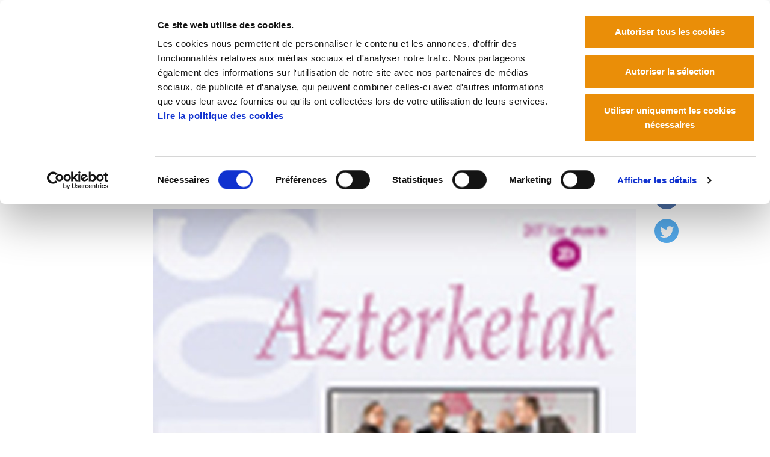

--- FILE ---
content_type: text/html;charset=utf-8
request_url: https://mrafundazioa.eus/fr/articles/la-reforme-la-plus-dure-des-dernieres-annes-numero-25-dazterketak
body_size: 9517
content:
<!DOCTYPE html>
<html xmlns="http://www.w3.org/1999/xhtml" lang="fr" xml:lang="fr">

<head><meta http-equiv="Content-Type" content="text/html; charset=UTF-8" />
  <!-- Required meta tags -->
  <meta charset="utf-8" />
  <meta name="viewport" content="width=device-width, initial-scale=1, shrink-to-fit=no" />
  <!-- Bootstrap CSS -->
  <link rel="stylesheet" href="/++theme++mraf-theme/css/bootstrap.css" />
  <link rel="stylesheet" href="/++theme++mraf-theme/css/style.css" />
  <link rel="stylesheet" href="https://use.fontawesome.com/releases/v6.5.1/css/all.css" crossorigin="anonymous" />
  <link type="text/css" rel="stylesheet" href="/++theme++mraf-theme/css/lightgallery.min.css" />
  <link type="text/css" rel="stylesheet" href="/++theme++mraf-theme/css/lg-fb-comment-box.min.css" />
  <link type="text/css" rel="stylesheet" href="/++theme++mraf-theme/css/lg-transitions.min.css" />
  <title>La réforme la plus dure des dernières annés. Número 25 d´Azterketak — Manu Robles Arangiz Fundazioa Fr</title><title></title>
  <!--<link rel="apple-touch-icon" sizes="57x57" href="./favicon/apple-icon-57x57.png">
    <link rel="apple-touch-icon" sizes="60x60" href="./favicon/apple-icon-60x60.png">
    <link rel="apple-touch-icon" sizes="72x72" href="./favicon/apple-icon-72x72.png">
    <link rel="apple-touch-icon" sizes="76x76" href="./favicon/apple-icon-76x76.png">
    <link rel="apple-touch-icon" sizes="114x114" href="./favicon/apple-icon-114x114.png">
    <link rel="apple-touch-icon" sizes="120x120" href="./favicon/apple-icon-120x120.png">
    <link rel="apple-touch-icon" sizes="144x144" href="./favicon/apple-icon-144x144.png">
    <link rel="apple-touch-icon" sizes="152x152" href="./favicon/apple-icon-152x152.png">
    <link rel="apple-touch-icon" sizes="180x180" href="./favicon/apple-icon-180x180.png">
    <link rel="icon" type="image/png" sizes="192x192"  href="./favicon/android-icon-192x192.png">
    <link rel="icon" type="image/png" sizes="32x32" href="./favicon/favicon-32x32.png">
    <link rel="icon" type="image/png" sizes="96x96" href="./favicon/favicon-96x96.png">
    <link rel="icon" type="image/png" sizes="16x16" href="./favicon/favicon-16x16.png">
    <link rel="manifest" href="./favicon/manifest.json">-->
  <meta name="msapplication-TileColor" content="#ffffff" />
  <meta name="msapplication-TileImage" content="./favicon/ms-icon-144x144.png" />
  <meta name="theme-color" content="#ffffff" />
  <link rel="stylesheet" type="text/css" href="https://cdn.jsdelivr.net/npm/cookieconsent@3/build/cookieconsent.min.css" />
<script id="Cookiebot" src="https://consent.cookiebot.com/uc.js" data-cbid="a384e248-a261-4261-b6da-7f9079017c48" data-blockingmode="auto" type="text/javascript" data-culture="fr">
    </script><meta name="description" content="La réflexion d'ELA suite à l'Accord Social et Economique signé dans l'Etat Espagnol, mise en relief par le Commission d'Analyse d´ELA montre clairement les dégats causés par l´accord que le Gouvernement, le patronat et les syndicats UGT et CCOO viennent de signer sur les retraites. Par exemple, la forte réduction des pensions et les difficultés croissantes pour prendre la retraite. " /><meta content="summary" name="twitter:card" /><meta content="MRA Fundazioa" property="og:site_name" /><meta content="La réforme la plus dure des dernières annés. Número 25 d´Azterketak" property="og:title" /><meta content="website" property="og:type" /><meta content="La réflexion d'ELA suite à l'Accord Social et Economique signé dans l'Etat Espagnol, mise en relief par le Commission d'Analyse d´ELA montre clairement les dégats causés par l´accord que le Gouvernement, le patronat et les syndicats UGT et CCOO viennent de signer sur les retraites. Par exemple, la forte réduction des pensions et les difficultés croissantes pour prendre la retraite. " property="og:description" /><meta content="https://mrafundazioa.eus/fr/articles/la-reforme-la-plus-dure-des-dernieres-annes-numero-25-dazterketak" property="og:url" /><meta content="https://mrafundazioa.eus/fr/articles/la-reforme-la-plus-dure-des-dernieres-annes-numero-25-dazterketak" property="og:image" /><meta content="image/jpeg" property="og:image:type" /><meta name="viewport" content="width=device-width, initial-scale=1" /><meta name="generator" content="Plone - http://plone.com" /></head>

<body id="visual-portal-wrapper" class="frontend icons-on portaltype-news-item section-articles site-fr subsection-la-reforme-la-plus-dure-des-dernieres-annes-numero-25-dazterketak template-news-item-view thumbs-on userrole-anonymous viewpermission-view" dir="ltr" data-i18ncatalogurl="https://mrafundazioa.eus/plonejsi18n" data-view-url="https://mrafundazioa.eus/fr/articles/la-reforme-la-plus-dure-des-dernieres-annes-numero-25-dazterketak" data-pat-plone-modal="{&quot;actionOptions&quot;: {&quot;displayInModal&quot;: false}}" data-portal-url="https://mrafundazioa.eus" data-pat-pickadate="{&quot;date&quot;: {&quot;selectYears&quot;: 200}, &quot;time&quot;: {&quot;interval&quot;: 5 } }" data-base-url="https://mrafundazioa.eus/fr/articles/la-reforme-la-plus-dure-des-dernieres-annes-numero-25-dazterketak"><header class="mainheader sticky-top">
    <div id="header-container" class="container d-lg-flex justify-content-lg-between">
      <div class="">
        <div class="d-flex h-100">
          <div class="justify-content-center align-self-center">
            <button class="navbar-toggler border-0 collapsed" type="button" data-toggle="collapse" data-target="#headermenu" aria-controls="headermenu" aria-expanded="false" aria-label="General Menu">
              <i class="fas fa-bars h2 align-middle if-collapsed" style="display:block"></i>
              <i class="fas fa-times h2 align-middle if-not-collapsed" style="display:none"></i>
            </button>
          </div>
          <a id="portal-logo" title="Manu Robles Arangiz Fundazioa Fr" href="https://mrafundazioa.eus/fr">
    <img src="https://mrafundazioa.eus/@@site-logo/mraf.png" alt="MRA Fundazioa" title="MRA Fundazioa" /></a>
        </div>
      </div>
      <div class="text-right align-self-end d-none d-lg-block">
        <a href="https://www.ela.eus">
          <img src="/++theme++mraf-theme/img/ela_logoa.png" class="img-fluid" alt="" />
        </a>
        <div id="utils1" class="mt-3">
  <ul class="list-inline mb-0">
    
      
      <li class="list-inline-item">
        <a href="https://mrafundazioa.eus/@@multilingual-selector/5b8cc02cb23c4733b3c74095945903e1/eu?set_language=eu" title="Euskara">
          Euskara
        </a>
      </li>
    
      <li class="list-inline-item active">
        <a href="https://mrafundazioa.eus/@@multilingual-selector/5b8cc02cb23c4733b3c74095945903e1/fr?set_language=fr" title="Français">
          Français
        </a>
      </li>
      
    
      
      <li class="list-inline-item">
        <a href="https://mrafundazioa.eus/@@multilingual-selector/5b8cc02cb23c4733b3c74095945903e1/es?set_language=es" title="Español">
          Español
        </a>
      </li>
    
  </ul>
</div>
      </div>
    </div>
    <div class="navbar-collapse mb-3 collapse" id="headermenu" style="">
  <div class="container">
    <div class="row">
      <div class="col-8">
        <ul class="list-inline mb-0 d-sm-none">
          
            
            <li class="list-inline-item">
              <a href="https://mrafundazioa.eus/@@multilingual-selector/5b8cc02cb23c4733b3c74095945903e1/eu?set_language=eu" title="Euskara">
                Euskara
              </a>
            </li>
          
            <li class="list-inline-item active">
              <a href="https://mrafundazioa.eus/@@multilingual-selector/5b8cc02cb23c4733b3c74095945903e1/fr?set_language=fr" title="Français">
                Français
              </a>
            </li>
            
          
            
            <li class="list-inline-item">
              <a href="https://mrafundazioa.eus/@@multilingual-selector/5b8cc02cb23c4733b3c74095945903e1/es?set_language=es" title="Español">
                Español
              </a>
            </li>
          
        </ul>
      </div>
      <div class="col-4">
        <a href="https://www.ela.eus" class="d-sm-none">
          <img src="/++theme++mraf-theme/img/ela_logoa.png" class="img-fluid" alt="" />
        </a>
      </div>
    </div>
    <div class="bg-light p-3">
      <div class="row p-sm-2">
<div class="col-sm-3">
<ul class="list-unstyled">
<li><a data-val="471eaae5a33c6f517384e4eabc88b45e" href="https://mrafundazioa.eus/fr/articles" data-linktype="internal">Nouvelles et articles</a><br />
<ul class="list-unstyled border-top pt-2 mt-2">
<li><a data-val="29ede782cf85415583ec4936d700af70" href="https://mrafundazioa.eus/fr/articles/videos" data-linktype="internal">Vidéos</a></li>
<li><a data-val="0d5e9c7ba4d14d1b9c5aa6fbf469de03" href="https://mrafundazioa.eus/fr/articles/audios" data-linktype="internal">Audios</a></li>
<li><a data-val="04f20a702a184103b7abae1cdfd96f91" href="https://mrafundazioa.eus/fr/articles/infographie" data-linktype="internal">Infographie</a></li>
<li><a data-val="d5b5264bbb894fe494731d2f0c5c2be8" href="https://mrafundazioa.eus/fr/articles/presentations" data-linktype="internal">Preséntations</a></li>
</ul>
</li>
</ul>
</div>
<div class="col-sm-5">
<ul class="list-unstyled">
<li><a data-val="a319c4a12de95b77d5ba0280a21be5c2" href="https://mrafundazioa.eus/fr/centre-de" data-linktype="internal">Publications</a><br />
<div class="row border-top pt-2 mt-2">
<div class="col-sm-6">
<ul class="list-unstyled ">
<li><a data-val="dd356793-99b1-4684-94dc-3235a4ae22ad" href="https://mrafundazioa.eus/fr/centre-de/gai-monografikoak" data-linktype="internal">Gai monografikoak</a></li>
<li><a data-val="895d3620-fd24-4931-96be-ac4978ab9742" href="https://mrafundazioa.eus/fr/centre-de/izan-ta-esan" data-linktype="internal">Izan ta Esan</a></li>
<li><a data-val="73445273-4b7c-4fa9-a87e-3fb43062b287" href="https://mrafundazioa.eus/fr/centre-de/documentos" data-linktype="internal">Documents</a></li>
<li><a data-val="4d3c5458-5c07-4c13-a337-523336a8154b" href="https://mrafundazioa.eus/fr/centre-de/estudios" data-linktype="internal">Études</a></li>
</ul>
</div>
<div class="col-sm-6">
<ul class="list-unstyled">
<li><a data-val="408228d4-76e4-4419-b9b0-dd19a0ede0a6" href="https://mrafundazioa.eus/fr/centre-de/analisis-de-coyuntura" data-linktype="internal">Analyse la situation économique</a></li>
<li><a data-val="79fc4185-ae10-43a3-a66a-c51cc93c63bf" href="https://mrafundazioa.eus/fr/centre-de/livres" data-linktype="internal">Livres</a></li>
</ul>
</div>
</div>
</li>
</ul>
</div>
<div class="col-sm-4">
<ul class="list-unstyled">
<li><a data-val="49239004-84e4-47fb-be1a-77bdf427033e" href="https://mrafundazioa.eus/fr/fondation-manu-robles-arangiz-institutua" data-linktype="internal">Fondation</a><br />
<ul class="list-unstyled  border-top pt-2 mt-2">
<li><a data-val="982fd89d-baa4-41da-832c-c3248c8444c5" href="https://mrafundazioa.eus/fr/fondation-manu-robles-arangiz-institutua/objectifs" data-linktype="internal">Objectifs</a></li>
<li><a data-val="1c95aa6f-9793-4735-ad3f-32b903f8e143" href="https://mrafundazioa.eus/fr/fondation-manu-robles-arangiz-institutua/biographie-de-manu-robles-arangiz" data-linktype="internal">Biographie de Manu Robles-Arangiz</a></li>
<li><a data-val="557f03ed-3b28-4c6d-ad42-5203791cf304" href="https://mrafundazioa.eus/fr/fondation-manu-robles-arangiz-institutua/groupe-de-travail" data-linktype="internal">Groupe de travail</a></li>
<li><a data-val="c030a19d-b8f0-41eb-834e-3b224e863fc8" href="../resolveuid/c030a19d-b8f0-41eb-834e-3b224e863fc8" data-linktype="internal">Bureau</a></li>
<li><a data-val="cb33b13d-2341-453f-a93e-359c1def417b" href="../resolveuid/cb33b13d-2341-453f-a93e-359c1def417b" data-linktype="internal">Où nous trouver</a></li>
</ul>
</li>
</ul>
</div>
</div>
      <div class="row p-sm-2 py-3 border-top border-white">
        <div class="col-sm-6">
          <nav class="navbar navbar-light bg-light p-0">
            <form class="form-inline" action="https://mrafundazioa.eus/fr/search">
              <input class="form-control mr-sm-2" type="search" name="SearchableText" placeholder="" aria-label="Bilatu" />
              <button class="btn  my-2 my-sm-0" type="submit">Rechercher</button>
            </form>
          </nav>
        </div>
        <div class="col-sm-6 text-right social">
          <a href="https://mastodon.eus/@mrafundazioa" title="Manu Robles Arangiz Institutua Mastodon"><i class="fab fa-brands fa-mastodon"></i></a>
          <a href="https://www.facebook.com/Manu-Robles-Arangiz-Institutua-269734913060921/" title="Manu Robles Arangiz Institutua Facebook"><i class="fab fa-brands fa-square-facebook"></i></a>
          <a href="https://twitter.com/mrafundazioa" title="Manu Robles Arangiz Institutua Twitter"><i class="fab fa-brands fa-square-x-twitter"></i></a>
          <a href="https://mrafundazioa.eus/fr/articles/aggregator/RSS" title="Manu Robles Arangiz Institutua RSS"><i class="fas fa-rss"></i></a>
          <a href="https://t.me/mrafundazioa" title="Manu Robles Arangiz Institutua Telegram"><i class="fab fa-telegram-plane"></i></a>
        </div>
      </div>
    </div>
  </div>
</div>
    <div class="container">
      <hr class="blackline" />
    </div>
  </header><div class="container">
    <div id="portal-breadcrumbs">
    <ol aria-labelledby="breadcrumbs-you-are-here" class="breadcrumb">
      <li id="breadcrumbs-home" class="breadcrumb-item">
        <a href="https://mrafundazioa.eus/fr">Accueil</a>
      </li>
      <li class="breadcrumb-item" id="breadcrumbs-1">
        
          <a href="https://mrafundazioa.eus/fr/articles">Articles</a>
          
        
      </li>
      <li class="breadcrumb-item" id="breadcrumbs-2">
        
          
          <span id="breadcrumbs-current">La réforme la plus dure des dernières annés. Número 25 d´Azterketak</span>
        
      </li>
    </ol>
  </div>
    <main id="content">
      <header id="heading-container" class="row">
        <div class="col-sm-12">
          <h1 class="documentFirstHeading">La réforme la plus dure des dernières annés. Número 25 d´Azterketak</h1>
        </div>
      </header>
      <div id="columns" class="row mt-lg-5">
        <div id="column-content" class="col-sm-12">
        <div class="plain">
          <!-- <include css:if-content="#content-core" css:content=".documentDescription" /> -->
          <div id="viewlet-above-content-body"></div>
          <div id="content-core">
                  
    <div class="row">
      <div class="col-sm-10 offset-sm-2">
        <div id="news-container">
          <div class="row">
            <div class="col-sm-10">
              
                <span class="documentPublished">2011/02/14</span>
              
              
              
                <figure>
                  <picture>
                    <source media="(min-width: 768px)" srcset="https://mrafundazioa.eus/fr/articles/la-reforme-la-plus-dure-des-dernieres-annes-numero-25-dazterketak/@@images/2376cf28-23ec-4304-944b-6fa501b55424.jpeg">
                    </source>
                    <source media="(min-width: 320px)" srcset="https://mrafundazioa.eus/fr/articles/la-reforme-la-plus-dure-des-dernieres-annes-numero-25-dazterketak/@@images/f82ad006-bad9-40d1-8a3e-13ea83997c59.jpeg">
                    </source>
                    <img media="(min-width: 836px)" class="mt-3" src="https://mrafundazioa.eus/fr/articles/la-reforme-la-plus-dure-des-dernieres-annes-numero-25-dazterketak/@@images/2376cf28-23ec-4304-944b-6fa501b55424.jpeg" alt="" title="" />
                  </picture>
                
                </figure>
              
              <div class="description mt-3">La réflexion d'ELA suite à l'Accord Social et Economique signé dans l'Etat Espagnol, mise en relief par le Commission d'Analyse d´ELA montre clairement les dégats causés par l´accord que le Gouvernement, le patronat et les syndicats UGT et CCOO viennent de signer sur les retraites. Par exemple, la forte réduction des pensions et les difficultés croissantes pour prendre la retraite. </div>
              <section>
                <div id="parent-fieldname-text" class="">
                  
<p>Enfin, les signataires ont accepté la thèse des banques, en affaiblissant le système publique en faveur d'intérêts privés. Table : 1. La réduction des pensions. 2. La réforme de la négociation collective. 3. Les politiques actives pour l´emploi. 4. Le développement de la réforme du travail. 5. D´autres sujets. 6. Les conclusions.</p>
<p><a href="https://mrafundazioa.eus/../centre-de/etudes/espainiar-estatuan-sinatutako-itun-sozial-eta-ekonomikoa-pentsioen-murrizketari-babesa-emateko-eszenifikazioa/at_download/file" class="external-link">Lire la suite </a></p>

                </div>
              </section>
            </div>
            <div class="col-sm-2">
              <ul class="share hidden-xs affix list-unstyled" data-spy="affix">
                <li class="mb-3">
                  <a class="addthis_button_facebook at300b" target="_blank" title="Send to Facebook" href="https://www.facebook.com/sharer/sharer.php?quote=La réforme la plus dure des dernières annés. Número 25 d´Azterketak&amp;u=https://mrafundazioa.eus/fr/articles/la-reforme-la-plus-dure-des-dernieres-annes-numero-25-dazterketak">
                    <svg id="facebook_icon" height="40px" width="40px" enable-background="new 0 0 48 48" version="1.1" viewbox="0 0 48 48" xml:space="preserve" xmlns="http://www.w3.org/2000/svg" xmlns:xlink="http://www.w3.org/1999/xlink">
                      <circle cx="24" cy="24" fill="#4E71A8" r="24"></circle>
                      <path d="M29.9,19.5h-4v-2.6c0-1,0.7-1.2,1.1-1.2c0.5,0,2.8,0,2.8,0v-4.4l-3.9,0c-4.4,0-5.3,3.3-5.3,5.3v2.9h-2.5V24  h2.5c0,5.8,0,12.7,0,12.7h5.3c0,0,0-7,0-12.7h3.6L29.9,19.5z" fill="#FFFFFF"></path>
                    </svg>
                  </a>
                </li>
                <li>
                  <a class="addthis_button_twitter at300b" target="_blank" title="Send to Twitter" href="https://twitter.com/share?text=La réforme la plus dure des dernières annés. Número 25 d´Azterketak&amp;url=https://mrafundazioa.eus/fr/articles/la-reforme-la-plus-dure-des-dernieres-annes-numero-25-dazterketak">
                    <svg id="twitter_icon" height="40px" width="40px" version="1.1" viewbox="0 0 112.197 112.197" xml:space="preserve" xmlns="http://www.w3.org/2000/svg" xmlns:xlink="http://www.w3.org/1999/xlink">
                      <circle cx="56.099" cy="56.098" r="56.098" style="fill:#55ACEE;"></circle>
                      <path d="M90.461,40.316c-2.404,1.066-4.99,1.787-7.702,2.109c2.769-1.659,4.894-4.284,5.897-7.417    c-2.591,1.537-5.462,2.652-8.515,3.253c-2.446-2.605-5.931-4.233-9.79-4.233c-7.404,0-13.409,6.005-13.409,13.409    c0,1.051,0.119,2.074,0.349,3.056c-11.144-0.559-21.025-5.897-27.639-14.012c-1.154,1.98-1.816,4.285-1.816,6.742    c0,4.651,2.369,8.757,5.965,11.161c-2.197-0.069-4.266-0.672-6.073-1.679c-0.001,0.057-0.001,0.114-0.001,0.17    c0,6.497,4.624,11.916,10.757,13.147c-1.124,0.308-2.311,0.471-3.532,0.471c-0.866,0-1.705-0.083-2.523-0.239    c1.706,5.326,6.657,9.203,12.526,9.312c-4.59,3.597-10.371,5.74-16.655,5.74c-1.08,0-2.15-0.063-3.197-0.188    c5.931,3.806,12.981,6.025,20.553,6.025c24.664,0,38.152-20.432,38.152-38.153c0-0.581-0.013-1.16-0.039-1.734    C86.391,45.366,88.664,43.005,90.461,40.316L90.461,40.316z" style="fill:#F1F2F2;"></path>
                    </svg>
                  </a>
                </li>
              </ul>
              
            </div>
          </div>
        </div>
      </div>
    </div>
  
                </div>
          <div id="viewlet-below-content-body">



    <div class="visualClear"><!-- --></div>

    <div class="documentActions">
        

        

    </div>

</div>
          <div class="row">
            <div class="col-sm-10 offset-sm-1">
              
              
            </div>
          </div>
          
        </div>
      </div>
        
        <div id="column-left" class="col-md-3"></div>
      </div>
    </main>
    <footer id="footer" class=""><div class="container">
<div class="row">
<ul id="actions-site_actions" class="list-inline">
<li class="list-inline-item"><a href="https://mrafundazioa.eus/sitemap"> Plan du site </a></li>
<li class="list-inline-item"><a href="https://mrafundazioa.eus/accessibility-info"> Accessibilité </a></li>
<li class="list-inline-item"><a data-val="9fe359df41eb4d89a9c06997077ae49d" href="https://mrafundazioa.eus/fr/contact" data-linktype="internal"> Contact </a></li>
</ul>
</div>
<div class="row">
<div class="col-sm">
<div id="footer">
<p><strong>Manu Robles-Arangiz Institutua Fundazioa</strong><br />Barrainkua 13 - 48009 Bilbo - <br class="d-sm-none" />Telf. +34 94 403 77 99<br />Corderliers karrika 20 - 64100 Baiona - <br class="d-sm-none" />Telf. +33 (0) 559 25 65 52<br /><a data-val="9fe359df41eb4d89a9c06997077ae49d" href="https://mrafundazioa.eus/fr/contact" data-linktype="internal"> Contact</a></p>
</div>
</div>
<div class="col-sm text-right social"> </div>
</div>
</div></footer>
    <div id="footer-javascript">
      <!-- Optional JavaScript -->
      <!-- jQuery first, then Popper.js, then Bootstrap JS -->
      <script src="/++theme++mraf-theme/js/jquery.min.js"></script>
      <script src="/++theme++mraf-theme/js/bootstrap.min.js"></script>
      <script src="/++theme++mraf-theme/js/popper.min.js"></script>
    <div id="custom-html-code-viewlet"></div><div id="plone-analytics">

<!-- Google tag (gtag.js)  UA -->
<script async="" src="https://www.googletagmanager.com/gtag/js?id=UA-3627678-2"></script>
<script>
  window.dataLayer = window.dataLayer || [];
  function gtag(){dataLayer.push(arguments);}
  gtag('js', new Date());

  gtag('config', 'UA-3627678-2');
</script>

<!-- Google tag (gtag.js) GA4   -->
<script async="" src="https://www.googletagmanager.com/gtag/js?id=G-9NZ68YGY2B"></script>
<script>
  window.dataLayer = window.dataLayer || [];
  function gtag(){dataLayer.push(arguments);}
  gtag('js', new Date());

  gtag('config', 'G-9NZ68YGY2B');
</script>

</div></div>
    <script>
    $(".navbar-collapse").on("hide.bs.collapse", function() {
      $("button.navbar-toggler").blur();
      $(".if-not-collapsed").hide();
      $(".if-collapsed").fadeIn("slow");
    });
    $(".navbar-collapse").on("show.bs.collapse", function() {
      $("button.navbar-toggler").blur();
      $(".if-not-collapsed").fadeIn("slow");
      $(".if-collapsed").hide();
    });

    </script>
    
    <div id="plone-javascripts"><script id="Cookiebot" src="https://consent.cookiebot.com/uc.js" data-cbid="a384e248-a261-4261-b6da-7f9079017c48" data-blockingmode="auto" type="text/javascript" data-culture="fr">
    </script><script type="text/javascript">PORTAL_URL = 'https://mrafundazioa.eus';</script><script type="text/javascript" src="https://mrafundazioa.eus/++plone++production/++unique++2019-11-27T13:29:23.425885/default.js" data-bundle="production"></script></div>
    
    <div id="footer-home-javascript"></div>
    <script type="text/javascript">
    $(window).scroll(function() {
      var height = $(this).scrollTop();
      var brand = $("#mobile-share-wrapper");
      if (height > 50) {
        brand.show("slow");
      }
    });

    </script>
  </div><div class="d-sm-none">
    <div id="mobile-share-wrapper" style="display:none;">
      <div class="container">
        <div class="row"><ul class="mobile-share">
                <li class="facebooklink">
                  <a class="addthis_button_facebook at300b" target="_blank" title="Send to Facebook" href="http://www.facebook.com/sharer.php?u=https://mrafundazioa.eus/fr/articles/la-reforme-la-plus-dure-des-dernieres-annes-numero-25-dazterketak">
                    <svg id="facebook_icon" height="40px" width="40px" enable-background="new 0 0 48 48" version="1.1" viewbox="0 0 48 48" xml:space="preserve" xmlns="http://www.w3.org/2000/svg" xmlns:xlink="http://www.w3.org/1999/xlink">
                      <circle cx="24" cy="24" fill="#4E71A8" r="24"></circle>
                      <path d="M29.9,19.5h-4v-2.6c0-1,0.7-1.2,1.1-1.2c0.5,0,2.8,0,2.8,0v-4.4l-3.9,0c-4.4,0-5.3,3.3-5.3,5.3v2.9h-2.5V24  h2.5c0,5.8,0,12.7,0,12.7h5.3c0,0,0-7,0-12.7h3.6L29.9,19.5z" fill="#FFFFFF"></path>
                    </svg>
                  </a>
                </li>
                <li class="twitterlink">
                  <a class="addthis_button_twitter at300b" target="_blank" title="Send to Twitter" href="http://twitter.com/?status=La réforme la plus dure des dernières annés. Número 25 d´Azterketak https://mrafundazioa.eus/fr/articles/la-reforme-la-plus-dure-des-dernieres-annes-numero-25-dazterketak">
                    <svg id="twitter_icon" height="40px" width="40px" version="1.1" viewbox="0 0 112.197 112.197" xml:space="preserve" xmlns="http://www.w3.org/2000/svg" xmlns:xlink="http://www.w3.org/1999/xlink">
                      <circle cx="56.099" cy="56.098" r="56.098" style="fill:#55ACEE;"></circle>
                      <path d="M90.461,40.316c-2.404,1.066-4.99,1.787-7.702,2.109c2.769-1.659,4.894-4.284,5.897-7.417    c-2.591,1.537-5.462,2.652-8.515,3.253c-2.446-2.605-5.931-4.233-9.79-4.233c-7.404,0-13.409,6.005-13.409,13.409    c0,1.051,0.119,2.074,0.349,3.056c-11.144-0.559-21.025-5.897-27.639-14.012c-1.154,1.98-1.816,4.285-1.816,6.742    c0,4.651,2.369,8.757,5.965,11.161c-2.197-0.069-4.266-0.672-6.073-1.679c-0.001,0.057-0.001,0.114-0.001,0.17    c0,6.497,4.624,11.916,10.757,13.147c-1.124,0.308-2.311,0.471-3.532,0.471c-0.866,0-1.705-0.083-2.523-0.239    c1.706,5.326,6.657,9.203,12.526,9.312c-4.59,3.597-10.371,5.74-16.655,5.74c-1.08,0-2.15-0.063-3.197-0.188    c5.931,3.806,12.981,6.025,20.553,6.025c24.664,0,38.152-20.432,38.152-38.153c0-0.581-0.013-1.16-0.039-1.734    C86.391,45.366,88.664,43.005,90.461,40.316L90.461,40.316z" style="fill:#F1F2F2;"></path>
                    </svg>
                  </a>
                </li>
                <li class="whatsapplink">
                  <a class="addthis_button_whatsapp at300b" href="whatsapp://send?text=La réforme la plus dure des dernières annés. Número 25 d´Azterketak-https://mrafundazioa.eus/fr/articles/la-reforme-la-plus-dure-des-dernieres-annes-numero-25-dazterketak">
                    <svg id="facebook_icon" height="40px" width="40px" version="1.1" viewbox="0 0 60 60" xmlns="http://www.w3.org/2000/svg" xmlns:sketch="http://www.bohemiancoding.com/sketch/ns" xmlns:xlink="http://www.w3.org/1999/xlink">
                      <title></title>
                      <defs></defs>
                      <path d="M30,60 C46.5685433,60 60,46.5685433 60,30 C60,13.4314567 46.5685433,0 30,0 C13.4314567,0 0,13.4314567 0,30 C0,46.5685433 13.4314567,60 30,60 Z" fill="#57BB63"></path>
                      <path d="M30.0712615,46.2210462 C27.2108308,46.2210462 24.5235692,45.4899692 22.1856,44.2068923 L13.1538462,47.0769231 L16.0980923,38.3918769 C14.6130462,35.9523692 13.7575385,33.0915692 13.7575385,30.0336 C13.7575385,21.0934154 21.0612923,13.8461538 30.0716308,13.8461538 C39.0808615,13.8461538 46.3846154,21.0934154 46.3846154,30.0336 C46.3846154,38.9737846 39.0812308,46.2210462 30.0712615,46.2210462 Z M30.0712615,16.4241231 C22.5079385,16.4241231 16.3558154,22.5293538 16.3558154,30.0336 C16.3558154,33.0114462 17.3265231,35.7692308 18.9681231,38.0130462 L17.2548923,43.0670769 L22.5252923,41.3918769 C24.6912,42.8137846 27.2854154,43.6430769 30.0712615,43.6430769 C37.6334769,43.6430769 43.7867077,37.5382154 43.7867077,30.0339692 C43.7867077,22.5297231 37.6334769,16.4241231 30.0712615,16.4241231 L30.0712615,16.4241231 Z M38.3088,33.7617231 C38.2083692,33.5966769 37.9417846,33.4969846 37.5426462,33.2987077 C37.1424,33.1004308 35.1758769,32.1400615 34.8099692,32.0082462 C34.4429538,31.8760615 34.176,31.8092308 33.9097846,32.2065231 C33.6435692,32.6038154 32.8770462,33.4969846 32.6433231,33.7617231 C32.4099692,34.0268308 32.1769846,34.0600615 31.7771077,33.8614154 C31.3776,33.6631385 30.0889846,33.2440615 28.5611077,31.8923077 C27.3725538,30.8407385 26.5698462,29.5425231 26.3368615,29.1448615 C26.1035077,28.7479385 26.3121231,28.5334154 26.5122462,28.3358769 C26.6920615,28.1579077 26.9121231,27.8724923 27.1122462,27.6409846 C27.3123692,27.4091077 27.3788308,27.2440615 27.5117538,26.9789538 C27.6454154,26.7142154 27.5785846,26.4827077 27.4785231,26.2836923 C27.3784615,26.0854154 26.5783385,24.1329231 26.2452923,23.3383385 C25.9122462,22.5444923 25.5795692,22.6766769 25.3458462,22.6766769 C25.1124923,22.6766769 24.8459077,22.6434462 24.5793231,22.6434462 C24.3127385,22.6434462 23.8792615,22.7427692 23.5126154,23.1396923 C23.1463385,23.5369846 22.1136,24.4969846 22.1136,26.4491077 C22.1136,28.4016 23.5458462,30.288 23.7463385,30.5523692 C23.9460923,30.8167385 26.5118769,34.9536 30.5767385,36.5424 C34.6430769,38.1308308 34.6430769,37.6009846 35.3763692,37.5348923 C36.1085538,37.4688 37.7412923,36.5752615 38.0754462,35.6488615 C38.4081231,34.7217231 38.4081231,33.9271385 38.3088,33.7617231 L38.3088,33.7617231 Z" fill="#FFFFFF"></path>
                    </svg>
                  </a>
                </li>
                <li class="telegramapplink">
                  <a href="tg://msg?text=La réforme la plus dure des dernières annés. Número 25 d´Azterketak https://mrafundazioa.eus/fr/articles/la-reforme-la-plus-dure-des-dernieres-annes-numero-25-dazterketak">
                    <svg enable-background="new 0 0 100 100" height="40px" width="40px" id="Layer_1" version="1.1" viewbox="0 0 100 100" xml:space="preserve" xmlns="http://www.w3.org/2000/svg" xmlns:xlink="http://www.w3.org/1999/xlink">
                      <g>
                        <circle cx="50" cy="50" fill="#139BD0" r="45"></circle>
                        <path clip-rule="evenodd" d="M51.474,60.754c-1.733,1.688-3.451,3.348-5.153,5.021   c-0.595,0.586-1.264,0.91-2.118,0.865c-0.583-0.031-0.909-0.287-1.088-0.84c-1.304-4.047-2.627-8.084-3.924-12.135   c-0.126-0.393-0.312-0.584-0.71-0.707c-3.072-0.938-6.138-1.898-9.199-2.871c-0.471-0.15-0.946-0.346-1.353-0.623   c-0.629-0.426-0.721-1.121-0.157-1.621c0.521-0.461,1.143-0.863,1.789-1.119c3.755-1.488,7.53-2.928,11.299-4.381   c9.565-3.693,19.13-7.383,28.696-11.076c1.819-0.703,3.217,0.287,3.028,2.254c-0.121,1.258-0.447,2.496-0.71,3.738   c-2.077,9.807-4.156,19.615-6.244,29.42c-0.496,2.328-2.131,2.936-4.047,1.523c-3.209-2.365-6.415-4.738-9.622-7.107   C51.808,60.984,51.649,60.877,51.474,60.754z M44.271,63.732c0.036-0.01,0.072-0.02,0.108-0.029   c0.02-0.092,0.049-0.182,0.057-0.273c0.206-2.223,0.424-4.445,0.603-6.672c0.04-0.496,0.21-0.848,0.583-1.182   c2.958-2.645,5.898-5.307,8.844-7.963c3.261-2.941,6.523-5.879,9.772-8.832c0.201-0.182,0.285-0.492,0.423-0.744   c-0.306-0.033-0.634-0.156-0.912-0.084c-0.379,0.098-0.738,0.318-1.076,0.531c-7.197,4.533-14.388,9.074-21.59,13.598   c-0.407,0.256-0.483,0.473-0.328,0.92c0.531,1.525,1.014,3.064,1.515,4.6C42.937,59.646,43.604,61.689,44.271,63.732z" fill="#FFFFFF" fill-rule="evenodd"></path>
                      </g>
                    </svg>
                  </a>
                </li>
              </ul>
        </div>
      </div>
    </div>
  </div></body>

</html>